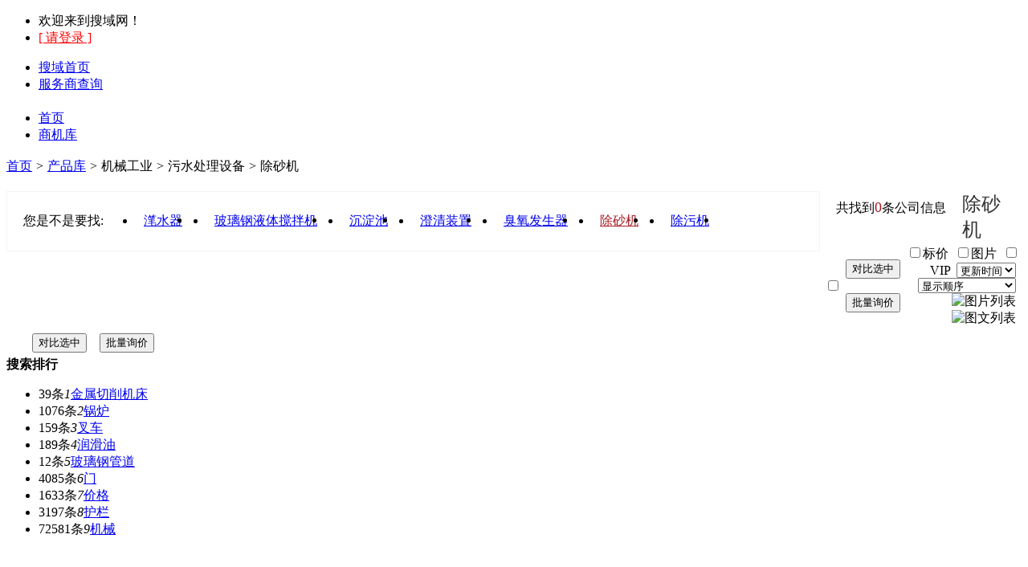

--- FILE ---
content_type: text/html;charset=UTF-8
request_url: http://souyuchina.com/sell/chushaji-c184033-1.html
body_size: 6861
content:
<!DOCTYPE html>
<html>
<head>
<meta charset="UTF-8">
<title>除砂机_污水处理设备_机械工业__产品库_搜域网</title>    
                
                
                
        <!--<meta http-equiv="mobile-agent" content="format=html5;url=http://m.souyuchina.com/products/chushaji-c184033-1.html">-->
        
                
        
        
        <script type="text/javascript" src="/file/script/common.js"></script>
<script src="/skin/souyu/js/jquery-1.7.2.min.js"></script>
<script type="text/javascript">
window.onerror = function() {
return true;
}
</script>
<!--<script type="text/javascript" src="/lang/zh-cn/lang.js"></script>-->
<script type="text/javascript" src="/file/script/config.js"></script>
<script type="text/javascript" src="/skin/souyu/js/panduan.js"></script>
<link rel="stylesheet" type="text/css" href="/skin/souyu/css/shang1.css" />
<link rel="stylesheet" type="text/css" href="/skin/souyu/css/shang.css" />
<link rel="stylesheet" type="text/css" href="/skin/souyu/css/font.css" />
<link rel="stylesheet" type="text/css" href="/skin/souyu/css/sousuoindex.css" />
        <style>.not-arrow::-ms-expand { display: none; }</style>
</head> 
<body>
<!--<div class="waikuang" style="width: 1200px; margin: 0 auto;position: relative;">-->
<div class="header">
<div class="header-w clearfix">
<ul class="header-lf left">
<li>欢迎来到搜域网！</li>
<!--<li>|</li>-->
<li class="header-lf-zd">
                    <script>
                    var destoon_uname = get_cookie('username');
if(get_cookie('auth')) {
document.write( destoon_uname + ' | <a href="https://www.souyuchina.com/member/logout.php" style="color:#FF0000;">退出</a>');
}else{
document.write('<a href="JavaScript:;" style="color:#FF0000;">[ 请登录 ]</a>');
}
                    </script>
                    </li>
</ul>
<ul class="header-rg right">
<li>
<a href="/">搜域首页</a>
</li>
<li>
<a href="/agent/">服务商查询</a>
</li>
<!-- <li>
<a href="/about/about.html">关于我们</a>
</li> -->
<!--<li class="header-rg-color">咨询热线：<strong>18602290652</strong></li>-->
</ul>
</div>
<div class="header-lscha">
<div class="header-lsc clearfix">
<div class="header-lsc-logo left">
<a href="/" >
<h1></h1>
</a>
</div>
<style type="text/css">


/* searchTxt */
.searchTxt .searchMenu .searchSelected{background-image:url(/skin/souyu/images/searchbg.png);background-repeat:no-repeat;}

.searchTxt{float:left;width:350px;height:34px;border:2px solid #f7f7f7;border-right:0;position:relative;z-index:20;background:#fff;}
.searchTxt .radius{width:1px;height:1px;overflow:hidden;background:#f4f4f4;position:absolute;top:-2px;left:-2px;}
.searchTxtHover{float:left;width:350px;height:34px;border:2px solid #f4f4f4;border-right:0;position:relative;z-index:20;background:#fff;}
.searchTxtHover .radius{width:1px;height:1px;overflow:hidden;background:#cce5f5;position:absolute;top:-2px;left:-2px;}

.searchTxt .searchMenu{float:left;}
.searchTxt .searchMenu .searchSelected{  background-position:-10px -12px;  text-align: left;border-right: 2px #f7f7f7 solid;color:#666;cursor:pointer;font-size:14px;height:34px;line-height:34px;width: 54px;padding: 0 12px 0 12px;width:48px;}
.searchTxt .searchMenu .searchOpen{background-position: -10px -53px;}

.searchTxt .searchMenu .searchTab{display:none; position:absolute;top:30px;left:-2px;width:72px;border:2px solid #f7f7f7;border-top:0;background:#fff;z-index:20;text-align: center;}
.searchTxt .searchMenu .searchTab li{text-align: left;
    padding: 0 0 0 20px;width:54px;height:28px;line-height:28px;color:#6666;font-size:14px;cursor:pointer;}
.searchTxt .searchMenu .searchTab li.selected{background:#edf3fc;color:#6994c1;}

.searchTxt input{float:left;border:0;background:#fff;color:#333;width:268px;height:26px;margin:0;outline:medium none;padding:4px;}
.searchTxt .sosoLogo{float:right;margin:8px 6px 0 0;display:inline;}
.searchBtn{float:left;}
.searchBtn button{background:#a51c26;background-position:0px 0px;border:0;color:#fff;cursor:pointer;float:left;font-size:16px;height:38px;width:86px;border-radius:0 4px 4px; 0}
</style>
<div class="header-sou left" style="margin: 12px 0;">

</div>
                   
<div class="header-fb left">

</div>
</div>
</div>
<div class="header-dhda">
<div class="header-dadh">
<div class="header-dh-shangxian"></div>
<div class="header-dh clearfix">
<div class="header-dh-mara">
<!--fenlei-->
<!--商品导航-->
<div class="header-dh-mara-centent left">
<!--数据-->
<ul class="header-daohang left">
<li>
<a href="/" title="搜域网">首页</a>
</li>
<!--  
                                                                         
                                                                         
                                                                         
                                                                         
                                                                         
                                                                         
                                                                         
                                                                         
                                                                         -->
<li class="ci-counthongse">
<a href="/buy" title="商机库">商机库</a>
</li>
<!-- <li class="ci-counthongse">
<a href="http://seo.souyuchina.com" title="SEO快排">SEO快排
<span class="ci-count"><img src="/skin/souyu/img/hot.png"/></span>
</a>
</li> -->
</ul>
</div>
</div>
</div>
<div class="header-dh-shangxian" style="height: 2px;"></div>
</div>
</div>
</div>
<link rel="stylesheet" type="text/css" href="https://www.souyuchina.com/skin/souyu/style.css"/>
<link rel="stylesheet" type="text/css" href="https://www.souyuchina.com/skin/souyu/sell.css"/>
<!--[if lte IE 6]>
<link rel="stylesheet" type="text/css" href="https://www.souyuchina.com/skin/souyu/ie6.css"/>
<![endif]-->
<script type="text/javascript">window.onerror=function(){return true;}</script><script type="text/javascript" src="https://www.souyuchina.com/lang/zh-cn/lang.js"></script>
<script type="text/javascript" src="https://www.souyuchina.com/file/script/config.js"></script>
<!--[if lte IE 9]><!-->
<script type="text/javascript" src="https://www.souyuchina.com/file/script/jquery-1.5.2.min.js"></script>
<!--<![endif]-->
<!--[if (gte IE 10)|!(IE)]><!-->
<script type="text/javascript" src="https://www.souyuchina.com/file/script/jquery-2.1.1.min.js"></script>
<!--<![endif]-->
<script type="text/javascript" src="https://www.souyuchina.com/file/script/common.js"></script>
<script type="text/javascript" src="https://www.souyuchina.com/file/script/page.js"></script>
<script type="text/javascript">
GoMobile('http://m.souyuchina.com/products/chushaji-c184033-1.html');
var searchid = 5;
</script><link rel="stylesheet" type="text/css" href="/skin/souyu/css/swiper/swiper.min.css" />
<link rel="stylesheet" type="text/css" href="/skin/souyu/css/list-company.css" />
<div class="m">
<div class="nav bd-b"><a href="JavaScript:;">首页</a> <i>&gt;</i> <a href="JavaScript:;">产品库</a> <i>&gt;</i> 机械工业 <i>&gt;</i> 污水处理设备 <i>&gt;</i> 除砂机</div>
</div>
<div class="m m2">
<div class="m2l">
<!--<div class="sort">
<div class="sort-k">行业</div>
<div class="sort-v">
<ul>
<li><a href="https://www.souyuchina.com/products/shuiqi-c184019-1.html">滗水器</a><li>
<li><a href="https://www.souyuchina.com/products/boligangyetijiaobanji-c184022-1.html">玻璃钢液体搅拌机</a><li>
<li><a href="https://www.souyuchina.com/products/chendianchi-c184025-1.html">沉淀池</a><li>
<li><a href="https://www.souyuchina.com/products/chengqingzhuangzhi-c184027-1.html">澄清装置</a><li>
<li><a href="https://www.souyuchina.com/products/chouyangfashengqi-c184030-1.html">臭氧发生器</a><li>
<li class="on"><a href="https://www.souyuchina.com/products/chushaji-c184033-1.html">除砂机</a><li>
<li><a href="https://www.souyuchina.com/products/chuwuji-c184034-1.html">除污机</a><li>
<li><a href="https://www.souyuchina.com/products/chuituozhuangzhi-c184036-1.html">吹脱装置</a><li>
<li><a href="https://www.souyuchina.com/products/cuihuata-c184038-1.html">催化塔</a><li>
<li><a href="https://www.souyuchina.com/products/dimaishiwushuichulishebei-c184041-1.html">地埋式污水处理设备</a><li>
<li><a href="https://www.souyuchina.com/products/eryanghualvfashengzhuangzhi-c184044-1.html">二氧化氯发生装置</a><li>
<li><a href="https://www.souyuchina.com/products/gezhachuwuji-c184046-1.html">格栅除污机</a><li>
<li><a href="https://www.souyuchina.com/products/geyouji-c184049-1.html">隔油机</a><li>
<li><a href="https://www.souyuchina.com/products/gongyeshuiguolvshebei-c184051-1.html">工业水过滤设备</a><li>
<li><a href="https://www.souyuchina.com/products/guaniji-c184053-1.html">刮泥机</a><li>
<li><a href="https://www.souyuchina.com/products/guaxiniji-c184056-1.html">刮吸泥机</a><li>
<li><a href="https://www.souyuchina.com/products/guayouji-c184074-1.html">刮油机</a><li>
<li><a href="https://www.souyuchina.com/products/guazhaji-c184075-1.html">刮渣机</a><li>
<li><a href="https://www.souyuchina.com/products/haoyang-yanyangchulizhuangzhi-c184076-1.html">好氧-厌氧处理装置</a><li>
<li><a href="https://www.souyuchina.com/products/huafenchi-c184079-1.html">化粪池</a><li>
<li><a href="https://www.souyuchina.com/products/huagongfeishuichulishebei-c184081-1.html">化工废水处理设备</a><li>
<li><a href="https://www.souyuchina.com/products/jixiehunningfanyingzhuangzhi-c184084-1.html">机械混凝反应装置</a><li>
<li><a href="https://www.souyuchina.com/products/jiayaoxiaodushebei-c184086-1.html">加药消毒设备</a><li>
<li><a href="https://www.souyuchina.com/products/jingguanshuichulishebei-c184088-1.html">景观水处理设备</a><li>
<li><a href="https://www.souyuchina.com/products/laomaoji-c184091-1.html">捞毛机</a><li>
<li><a href="https://www.souyuchina.com/products/liutijixieshebeijipeijian-c184094-1.html">流体机械设备及配件</a><li>
<li><a href="https://www.souyuchina.com/products/luoxuanshusongji-c184096-1.html">螺旋输送机</a><li>
<li><a href="https://www.souyuchina.com/products/luoxuanyazhaji-c184098-1.html">螺旋压榨机</a><li>
<li><a href="https://www.souyuchina.com/products/lvniji-c184100-1.html">滤泥机</a><li>
<li><a href="https://www.souyuchina.com/products/mocailiao-c184103-1.html">膜材料</a><li>
<li><a href="https://www.souyuchina.com/products/mozujian-c184105-1.html">膜组件</a><li>
<li><a href="https://www.souyuchina.com/products/peishuiqi-c184108-1.html">配水器</a><li>
<li><a href="https://www.souyuchina.com/products/puqishebei-c184111-1.html">曝气设备</a><li>
<li><a href="https://www.souyuchina.com/products/qifuji-c184113-1.html">气浮机</a><li>
<li><a href="https://www.souyuchina.com/products/qifushebei-c184116-1.html">气浮设备</a><li>
<li><a href="https://www.souyuchina.com/products/qitizhuangzhi-c184118-1.html">气提装置</a><li>
<li><a href="https://www.souyuchina.com/products/ruanhuachuyanshebei-c184119-1.html">软化除盐设备</a><li>
<li><a href="https://www.souyuchina.com/products/shashuifenliqi-c184122-1.html">砂水分离器</a><li>
<li><a href="https://www.souyuchina.com/products/shailvzhuangzhi-c184125-1.html">筛滤装置</a><li>
<li><a href="https://www.souyuchina.com/products/shuichulicailiao-c184127-1.html">水处理材料</a><li>
<li><a href="https://www.souyuchina.com/products/shuilihunningfanyingzhuangzhi-c184129-1.html">水力混凝反应装置</a><li>
<li><a href="https://www.souyuchina.com/products/tuzaichangwushuichulishebei-c184132-1.html">屠宰场污水处理设备</a><li>
<li><a href="https://www.souyuchina.com/products/tuolvji-c184135-1.html">脱氯机</a><li>
<li><a href="https://www.souyuchina.com/products/weilvji-c184139-1.html">微滤机</a><li>
<li><a href="https://www.souyuchina.com/products/wunichulishebei-c184142-1.html">污泥处理设备</a><li>
<li><a href="https://www.souyuchina.com/products/wushuibengzazhibeng-c184144-1.html">污水泵/杂质泵</a><li>
<li><a href="https://www.souyuchina.com/products/wushuichulichengtaoshebei-c184146-1.html">污水处理成套设备</a><li>
<li><a href="https://www.souyuchina.com/products/wushuichulishebeipeijian-c184150-1.html">污水处理设备配件</a><li>
<li><a href="https://www.souyuchina.com/products/wushuichuliyiqiyibiao-c184152-1.html">污水处理仪器仪表</a><li>
<li><a href="https://www.souyuchina.com/products/wushuiguolvshebei-c184154-1.html">污水过滤设备</a><li>
<li><a href="https://www.souyuchina.com/products/wushuitishengqi-c184157-1.html">污水提升器</a><li>
<li><a href="https://www.souyuchina.com/products/xiniji-c184159-1.html">吸泥机</a><li>
<li><a href="https://www.souyuchina.com/products/xiaoduzhuangzhi-c184161-1.html">消毒装置</a><li>
<li><a href="https://www.souyuchina.com/products/xunhuanshuichulishebei-c184163-1.html">循环水处理设备</a><li>
<li><a href="https://www.souyuchina.com/products/yanghuahuanyuanzhuangzhi-c184165-1.html">氧化还原装置</a><li>
<li><a href="https://www.souyuchina.com/products/yitihuawushuichulishebei-c184167-1.html">一体化污水处理设备</a><li>
<li><a href="https://www.souyuchina.com/products/yinranfeishuichulichengtaoshebei-c184169-1.html">印染废水处理成套设备</a><li>
<li><a href="https://www.souyuchina.com/products/youshuifenliqi-c184171-1.html">油水分离器</a><li>
<li><a href="https://www.souyuchina.com/products/zaozhifeishuichulishebei-c184174-1.html">造纸废水处理设备</a><li>
<li><a href="https://www.souyuchina.com/products/zhamen-c184177-1.html">闸门</a><li>
<li><a href="https://www.souyuchina.com/products/zhongshuihuiyongshebei-c184179-1.html">中水回用设备</a><li>
<li><a href="https://www.souyuchina.com/products/qitawushuichulishebei-c184181-1.html">其他污水处理设备</a><li>
</ul>
</div>
<div class="c_b"></div>
</div>-->
<style>
.m,.m2l{
background: none;
}
.bd-b{
border: none;
}
.zhao-tou{
margin:0 0 20px;
    background: #f7f7fa;
}
.zhaot-left{
float: left;
background: #fff;
width: 971px;
padding: 10px 20px;
border: 1px solid #f4f4f4;
}
.zhaot-left p{
float: left;
}
.zhaot-right{
float: left;
padding: 10px 20px;
}
.zhaot-right span{
font-size: 18px;
color: #A51C26;
}
.zhaot-left ul{
float: left;
}
.zhaot-left ul li{
float: left;
padding: 0 10px;

}
.list ul .list-li{
border: none !important;
}
.list ul .list-li:hover{
background: #666666;
}
.zhaot-left ul li.on a{
color: #A51C26;
}
.list{
background: none !important;
}
.list .list-kuang:hover{
background: #F7F7F7 !important;
}
.list ul .list-li{
background: #fff;
margin: 20px 0;
}
.zhaot-left ul {
width: 792px;
overflow: hidden;
height: 20px;
}
</style>
<script type="text/javascript">
function  statisticalFieldNumber(arr) {
            return arr.reduce(function (prev, next) {
                prev[next] = (prev[next] + 1) || 1;
                return prev;
            }, {});
        }
     var  arr = ["apple","orange","apple","orange","pear","orange","yellow"];
    console.log(statisticalFieldNumber(arr));
</script>
<div class="zhao-tou clearfix">
<div class="zhaot-left">
<p>您是不是要找:</p>
<ul>
<li><a href="JavaScript:;">滗水器</a><li>
<li><a href="JavaScript:;">玻璃钢液体搅拌机</a><li>
<li><a href="JavaScript:;">沉淀池</a><li>
<li><a href="JavaScript:;">澄清装置</a><li>
<li><a href="JavaScript:;">臭氧发生器</a><li>
<li class="on"><a href="JavaScript:;">除砂机</a><li>
<li><a href="JavaScript:;">除污机</a><li>
</div>
<div class="zhaot-right">
<!-- 共找到<span>0</span>条公司信息 -->
共找到<span>0</span>条公司信息
</div>
</div>
<link rel="stylesheet" type="text/css" href="/skin/souyu/css/swiper/swiper.min.css" />
<link rel="stylesheet" type="text/css" href="/skin/souyu/css/list-company.css" />
<script src="/skin/souyu/js/swiper.min.js"></script>
<div class="list">
<ul class="list-kuang clearfix">


</ul>
</div>

<!--  -->
<form method="post">
<div class="sell_tip" id="sell_tip" style="display:none;" title="双击关闭" ondblclick="Dh(this.id);">
<div>
<p>您可以</p>
<input type="submit" value="对比选中" onclick="this.form.action='https://www.souyuchina.com/products/compare.php';" class="tool-btn"/> 或 
<input type="submit" value="批量询价" onclick="this.form.action='https://www.souyuchina.com/products/inquiry.php';" class="tool-btn"/>
</div>
</div>
<style type="text/css">
.buzhi-shang{
padding: 0 20px 0;
font-size: 24px;
color: #333;
}
</style>
<div class="img_tip" id="img_tip" style="display:none;">&nbsp;</div>
<div class="buzhi-shang">除砂机</div>
<div class="tool">
<table>
<tr height="30">
<td width="25" align="center"><input type="checkbox" onclick="checkall(this.form);"/></td>
<td>
<input type="submit" value="对比选中" onclick="this.form.action='https://www.souyuchina.com/products/compare.php';" class="tool-btn"/>&nbsp; &nbsp;
<input type="submit" value="批量询价" onclick="this.form.action='https://www.souyuchina.com/products/inquiry.php';" class="tool-btn"/>
</td>
<td align="right">
<script type="text/javascript">var sh = 'https://www.souyuchina.com/products/search.php?catid=184033';</script>
<input type="checkbox" onclick="Go(sh+'&price=1');"/>标价&nbsp;
<input type="checkbox" onclick="Go(sh+'&thumb=1');"/>图片&nbsp;
<input type="checkbox" onclick="Go(sh+'&vip=1');"/>VIP&nbsp;
<select onchange="Go(sh+'&day='+this.value)">
<option value="0">更新时间</option>
<option value="1">1天内</option>
<option value="3">3天内</option>
<option value="7">7天内</option>
<option value="15">15天内</option>
<option value="30">30天内</option>
</select>&nbsp;
<select onchange="Go(sh+'&order='+this.value)">
<option value="0">显示顺序</option>
<option value="2">价格由高到低</option>
<option value="3">价格由低到高</option>
<option value="4">VIP级别由高到低</option>
<option value="5">VIP级别由低到高</option>
<option value="6">供货量由高到低</option>
<option value="7">供货量由低到高</option>
<option value="8">起订量由高到低</option>
<option value="9">起订量由低到高</option>
</select>&nbsp;
<img src="https://www.souyuchina.com/skin/souyu/image/list_img.gif" width="16" height="16" alt="图片列表" align="absmiddle" class="c_p" onclick="Go(sh+'&list=1');"/>&nbsp;
<img src="https://www.souyuchina.com/skin/souyu/image/list_mix_on.gif" width="16" height="16" alt="图文列表" align="absmiddle" class="c_p" onclick="Go(sh+'&list=0');"/>&nbsp;
</td>
</tr>
</table>
</div>

<div class="tool">
<table>
<tr height="30">
<td width="25"></td>
<td>
<input type="submit" value="对比选中" onclick="this.form.action='https://www.souyuchina.com/products/compare.php';" class="tool-btn"/>&nbsp; &nbsp;
<input type="submit" value="批量询价" onclick="this.form.action='https://www.souyuchina.com/products/inquiry.php';" class="tool-btn"/>
</td>
</tr>
</table>
</div>

</form>
</div>
<style type="text/css">
.swiper-button-next, .swiper-button-prev{
display: none;
}
</style>
<div class="m2r">
<div class="sponsor"></div>
<div class="head-sub"><strong>搜索排行</strong></div>
<div class="list-rank">
<ul>
<li title="搜索10次 约39条结果"><span class="f_r">39条</span><em>1</em><a href="https://www.souyuchina.com/products/search.php?kw=%E9%87%91%E5%B1%9E%E5%88%87%E5%89%8A%E6%9C%BA%E5%BA%8A">金属切削机床</a></li>
<li title="搜索9次 约1076条结果"><span class="f_r">1076条</span><em>2</em><a href="https://www.souyuchina.com/products/search.php?kw=%E9%94%85%E7%82%89">锅炉</a></li>
<li title="搜索9次 约159条结果"><span class="f_r">159条</span><em>3</em><a href="https://www.souyuchina.com/products/search.php?kw=%E5%8F%89%E8%BD%A6">叉车</a></li>
<li title="搜索9次 约189条结果"><span class="f_r">189条</span><i>4</i><a href="https://www.souyuchina.com/products/search.php?kw=%E6%B6%A6%E6%BB%91%E6%B2%B9">润滑油</a></li>
<li title="搜索8次 约12条结果"><span class="f_r">12条</span><i>5</i><a href="https://www.souyuchina.com/products/search.php?kw=%E7%8E%BB%E7%92%83%E9%92%A2%E7%AE%A1%E9%81%93">玻璃钢管道</a></li>
<li title="搜索8次 约4085条结果"><span class="f_r">4085条</span><i>6</i><a href="https://www.souyuchina.com/products/search.php?kw=%E9%97%A8">门</a></li>
<li title="搜索7次 约1633条结果"><span class="f_r">1633条</span><i>7</i><a href="https://www.souyuchina.com/products/search.php?kw=%E4%BB%B7%E6%A0%BC">价格</a></li>
<li title="搜索6次 约3197条结果"><span class="f_r">3197条</span><i>8</i><a href="https://www.souyuchina.com/products/search.php?kw=%E6%8A%A4%E6%A0%8F">护栏</a></li>
<li title="搜索6次 约72581条结果"><span class="f_r">72581条</span><i>9</i><a href="https://www.souyuchina.com/products/search.php?kw=%E6%9C%BA%E6%A2%B0">机械</a></li>
</ul></div>
</div>
<div class="c_b"></div>
</div>
<!--底部-->
<div class="footers-s">
<div class="footers">
<div class="footer clearfix">
<div class="footer-shang clearfix">
<div class="footer-left">
<img src="/skin/souyu/img/kefu.png" style="margin-top:38px;" />
<!--<p class="footer-left-p1">400-960-3992</p>-->
<p class="footer-left-p2">[周一至周六 9：00-18：00]</p>
<!--<p class="footer-left-p2">咨询电话:18602290652</p>-->
</div>
<div class="footer-menu-augu">
<div class="left-menu left">
<dl class="left-menu-dl1">
<dt>搜域指南</dt>
<dd>
<a target="_blank" title="">————</a>
</dd>
<dd>
<a target="_blank" title="">入驻申请</a>
</dd>
<dd>
<a href="/about/gf.html" target="_blank" title="">平台规范</a>
</dd>
<dd>
<a href="/agent/" target="_blank" title="">代理商查询</a>
</dd>
<dd>
<a  target="_blank" title="">投诉邮箱：</a>
</dd>
<dd>
<a  target="_blank" id="email" title=""></a>
</dd>
</dl>
<dl class="left-menu-dl2" style="margin-left: 34px; margin-right: 86px;">
<dt>搜域服务</dt>
<dd>
<a  target="_blank" title="">————</a>
</dd>
<dd>
<a rel="nofollow"  target="_blank" title="">高级会员</a>
</dd>
<dd>
<a rel="nofollow"  target="_blank" title="">智能建站</a>
</dd>
<dd>
<a rel="nofollow"  target="_blank" title="">SEO快排</a>
</dd>
<dd>
<a rel="nofollow"  target="_blank" title="">百度爱采购</a>
</dd>
<dd>
<a rel="nofollow"  target="_blank" title="">整站流量</a>
</dd>
</dl>
<dl>
<dt>服务商权益</dt>
<dd>
<a  target="_blank" title="">————</a>
</dd>
<dd>
<a rel="nofollow"  target="_blank" title="">1对1服务</a>
</dd>
<dd>
<a rel="nofollow"  target="_blank" title="">市场指导</a>
</dd>
<dd>
<a rel="nofollow"  target="_blank" title="">售后培训</a>
</dd>
<dd>
<a rel="nofollow"  target="_blank" title="">智能AI客服系统</a>
</dd>
</dl>
</div>
</div>
<div class="footer-right">
<div class="footer-right-zy">
<!-- <div class="footer-right-zy-tu">
                                <img src="/skin/souyu/images/ewm.jpg" style="width:100%;" alt="搜域公众号">
                                </div> -->
</div>
</div>
</div>
<div class="footer-bottom clearfix">
<ul>
<li class="link">
<div class="link-kuan">
<a href="/about/about.html" title="关于搜域" target="_blank">关于搜域</a>
<span>|</span>
<a href="/about/xy.html" title="服务协议" target="_blank">服务协议</a>
<span>|</span>
<a href="/about/gf.html" title="平台发布规范" target="_blank">平台发布规范</a>
<span>|</span>
<a href="/about/zn.html" title="平台指南" target="_blank">平台指南</a>
<span>|</span>
<a href="/about/mz.html" title="免责声明" target="_blank">免责声明</a>
<span>|</span>
<a  title="合作代理" target="_blank">合作代理</a>
                                    <!-- <span>|</span>
<a href="/about/lx.html" title="联系我们" target="_blank">联系我们</a> -->
</div>
</li>
<li>
<!--<p>©2018-2020 搜域网（<span id="cname">天津企讯科技发展有限公司</span>） All Ringhts Reserced <a href="http://beian.miit.gov.cn/" rel="nofollow" target="_blank" id="icp" >津ICP备13003374号-16</a><i id='tel'></i></p>-->
<p>©2018-2020 搜域网(<span id="cname"></span>) All Ringhts Reserced <a href="http://beian.miit.gov.cn/" rel="nofollow" target="_blank" id="icp" >津ICP备13003374号-16</a> <a href="http://beian.miit.gov.cn/" rel="nofollow" target="_blank" id="gaicp" ></a><i id='tel'></i></p>
</li>
</ul>
</div>
</div>
</div>
</div>
</body>
<script src="https://www.souyuchina.com/skin/souyu/js/jquery-ui.min.js"></script>
<script src="https://www.souyuchina.com/skin/souyu/js/bootstrap.min.js"></script>
<script src="https://www.souyuchina.com/skin/souyu/js/validform.min.js"></script>
<script src="https://www.souyuchina.com/skin/souyu/js/jquery.lazyload.js"></script>
<script src="https://www.souyuchina.com/skin/souyu/js/common.js"></script>
<script src="https://www.souyuchina.com/skin/souyu/js/effect.js"></script>
<script type="text/javascript">
$.ajax({
url:"/icp.php",
async:false,
dataType:'json',
success: function (data) {
$("#cname").html(data.cname);
$("#address").html(data.address);
$("#icp").html(data.icp);
      $("#gaicp").html(data.gaicp);
      $("#email").html(data.email);
}
})
</script>
</html>

--- FILE ---
content_type: text/html
request_url: http://souyuchina.com/icp.php
body_size: 137
content:
{"icp":"津ICP备13003374号-16","cname":"","address":"","tel400":"4000-008-533","gaicp":"","email":"kefu@souyuchina.com"}

--- FILE ---
content_type: application/javascript
request_url: http://souyuchina.com/file/script/config.js
body_size: 283
content:
var DTPath = "https://www.souyuchina.com/";var DTMob = "http://m.souyuchina.com/";var SKPath = "https://www.souyuchina.com/skin/souyu/";var MEPath = "https://www.souyuchina.com/member/";var DTEditor = "fckeditor";var CKDomain = ".souyuchina.com";var CKPath = "/";var CKPrex = "DhA_";

--- FILE ---
content_type: application/javascript
request_url: https://www.souyuchina.com/file/script/common.js
body_size: 2909
content:
/*
	[DESTOON B2B System] Copyright (c) 2008-2018 www.destoon.com
	This is NOT a freeware, use is subject to license.txt
*/
var UA = navigator.userAgent.toLowerCase();
var isIE = (document.all && window.ActiveXObject && !window.opera) ? true : false;
var isGecko = UA.indexOf('webkit') != -1;
var DMURL = document.location.protocol+'//'+location.hostname+(location.port ? ':'+location.port : '')+'/';
if(DTPath.indexOf(DMURL) != -1) DMURL = DTPath;
var AJPath = DMURL+'ajax.php';
var UPPath = DMURL+'upload.php';
if(isIE) try {document.execCommand("BackgroundImageCache", false, true);} catch(e) {}
function Dd(i) {return document.getElementById(i);}
function Ds(i) {Dd(i).style.display = '';}
function Dh(i) {Dd(i).style.display = 'none';}
function Dsh(i) {Dd(i).style.display = Dd(i).style.display == 'none' ? '' : 'none';}
function Df(i) {Dd(i).focus();}
var tID=0;
function Tab(ID) {
	var tTab = Dd('Tab'+tID); var tTabs = Dd('Tabs'+tID); var Tab = Dd('Tab'+ID); var Tabs = Dd('Tabs'+ID);
	if(ID!=tID)	{tTab.className='tab'; Tab.className='tab_on'; tTabs.style.display='none'; Tabs.style.display=''; tID = ID; try{Dd('tab').value=ID;}catch(e){}}
}
function checkall(f, t) {
	var t = t ? t : 1;
	for(var i = 0; i < f.elements.length; i++) {
		var e = f.elements[i];
		if(e.type != 'checkbox' || e.name == 'msg' || e.name == 'eml' || e.name == 'sms' || e.name == 'wec') continue;
		if(t == 1) e.checked = e.checked ? false : true;
		if(t == 2) e.checked = true;
		if(t == 3) e.checked = false;	
	}
}
function Dmsg(str, i, s, t) {
	var t = t ? t : 5000; var s = s ? 1 : 0; var h = i == 'content' ? 450 : 50;
	try{
		if(typeof Dbrowser != 'undefined') {alert(str);return;}
		if(s || i == 'content'){$("html, body").animate({scrollTop:$('#d'+i).offset().top-h}, 100);}
		Dd('d'+i).innerHTML = '<img src="'+DTPath+'file/image/check-ko.png" width="16" height="16" align="absmiddle"/> '+str;
		Dd(i).focus();
	}catch(e){}
	window.setTimeout(function(){Dd('d'+i).innerHTML = '';}, t);
}
function Inner(i,s) {try {Dd(i).innerHTML = s;}catch(e){}}
function Go(u) {window.location = u;}
function confirmURI(m,f) {if(confirm(m)) Go(f);}
function showmsg(m, t) {
	var t = t ? t : 5000; var s = m.indexOf(L['str_delete']) != -1 ? 'delete' : 'ok';
	try{Dd('msgbox').style.display = '';Dd('msgbox').innerHTML = m+sound(s);window.setTimeout('closemsg();', t);}catch(e){}
}
function closemsg() {try{Dd('msgbox').innerHTML = '';Dd('msgbox').style.display = 'none';}catch(e){}}
function sound(f) {return '<div style="float:left;"><embed src="'+DTPath+'file/flash/'+f+'.swf" quality="high" type="application/x-shockwave-flash" height="0" width="0" hidden="true"/></div>';}
function Eh(t) {
	var t = t ? t : 'select';
	if(isIE) {
		var arVersion = navigator.appVersion.split("MSIE"); var IEversion = parseFloat(arVersion[1]);		
		if(IEversion >= 7 || IEversion < 5) return;
		$(t).css('visibility', 'hidden');
	}
}
function Es(t) {
	var t = t ? t : 'select';
	if(isIE) {
		var arVersion = navigator.appVersion.split("MSIE"); var IEversion = parseFloat(arVersion[1]);		
		if(IEversion >= 7 || IEversion < 5) return;
		$(t).css('visibility', 'visible');
	}
}
function FCKLen(i) {return EditorAPI(i, 'len');}
function FCKXHTML(i) {return EditorAPI(i, 'get');}
function Tb(o) {
	if(o.className == 'on') return;
	var t = o.id.split('-h-'); var p = t[0]; var k = t[1];
	$('#'+p+'-h').children().each(function() {
		var i = $(this).attr('id').replace(p+'-h-', '');
		if(i == k) {
			$('#'+p+'-h-'+i).attr('class', 'on');
			$('#'+p+'-b-'+i).fadeIn(100);
		} else {
			$('#'+p+'-h-'+i).attr('class', '');
			$('#'+p+'-b-'+i).hide();
		}
	});
}
function ext(v) {return v.substring(v.lastIndexOf('.')+1, v.length).toLowerCase();}
function GoMobile(url) {
	if((UA.indexOf('phone') != -1 || UA.indexOf('mobile') != -1 || UA.indexOf('android') != -1 || UA.indexOf('ipod') != -1) && get_cookie('mobile') != 'pc' && UA.indexOf('ipad') == -1) {
		Go(url);
	}
}
function PushNew() {
	$('#destoon_push').remove();
	s = document.createElement("script");
	s.type = "text/javascript";
	s.id = "destoon_push";
	s.src = DTPath+"api/push.js.php?refresh="+Math.random()+".js";
	document.body.appendChild(s);
}
function Dnotification(id, url, icon, title, content) {
	 if(window.webkitNotifications) {
		 if(webkitNotifications.checkPermission()==1) {
			 window.onclick = function() {
				window.webkitNotifications.requestPermission(function() {
					if(webkitNotifications.checkPermission()==0) {						
						var N = window.webkitNotifications.createNotification(icon, title, content);
						N.replaceId = id;N.onclick = function() {window.focus();window.top.location = url;N.cancel();};N.show();
					}
				});
			 };
		 } else if(webkitNotifications.checkPermission()==0) {	
			var N = window.webkitNotifications.createNotification(icon, title, content);
			N.replaceId = id;N.onclick = function() {window.focus();window.top.location = url;N.cancel();};N.show();
		 }
	 }
}
function set_cookie(n, v, d) {
	var e = ''; 
	var f = d ? d : 365;
	e = new Date((new Date()).getTime() + f * 86400000);
	e = "; expires=" + e.toGMTString();
	document.cookie = CKPrex + n + "=" + v + ((CKPath == "") ? "" : ("; path=" + CKPath)) + ((CKDomain =="") ? "" : ("; domain=" + CKDomain)) + e; 
}
function get_cookie(n) {
	var v = ''; var s = CKPrex + n + "=";
	if(document.cookie.length > 0) {
		o = document.cookie.indexOf(s);
		if(o != -1) {	
			o += s.length;
			end = document.cookie.indexOf(";", o);
			if(end == -1) end = document.cookie.length;
			v = unescape(document.cookie.substring(o, end));
		}
	}
	return v;
}
function del_cookie(n) {var e = new Date((new Date()).getTime() - 1 ); e = "; expires=" + e.toGMTString(); document.cookie = CKPrex + n + "=" + escape("") +";path=/"+ e;}
function set_local(n, v) {window.localStorage ? localStorage.setItem(CKPrex + n, v) : set_cookie(n, v);}
function get_local(n) {return window.localStorage ? localStorage.getItem(CKPrex + n) : get_cookie(n);}
function del_local(n) {window.localStorage ? localStorage.removeItem(CKPrex + n) : del_cookie(n);}
function substr_count(str, exp) {if(str == '') return 0;var s = str.split(exp);return s.length-1;}
function checked_count(id) {return $('#'+id+' :checked').length;}
function lang(s, a) {for(var i = 0; i < a.length; i++) {s = s.replace('{V'+i+'}', a[i]);} return s;}
function get_cart() {var cart = parseInt(get_cookie('cart'));return cart > 0 ? cart : 0;}
function cutstr(str, mark1, mark2) {
	var p1 = str.indexOf(mark1);
	if(p1 == -1) return '';
	str = str.substr(p1 + mark1.length);
	var p2 = str.indexOf(mark2);
	if(p2 == -1) return str;
	return str.substr(0, p2);
}
document.onkeydown = function(e) {
	var k = typeof e == 'undefined' ? event.keyCode : e.keyCode;
	if(k == 37) {
		try{if(Dd('destoon_previous').value && typeof document.activeElement.name == 'undefined')Go(Dd('destoon_previous').value);}catch(e){}
	} else if(k == 39) {
		try{if(Dd('destoon_next').value && typeof document.activeElement.name == 'undefined')Go(Dd('destoon_next').value);}catch(e){}
	} else if(k == 38 || k == 40 || k == 13) {
		try{if(Dd('search_tips').style.display != 'none' || Dd('search_tips').innerHTML != ''){SCTip(k);return false;}}catch(e){}
	}
}
$(function(){
	$(window).bind("scroll.back2top", function() {
		var st = $(document).scrollTop(), winh = $(window).height();
        (st > 0) ? $('.back2top').show() : $('.back2top').hide();        
        if(!window.XMLHttpRequest) { $('.back2top').css("top", st + winh - 166);}//IE6
	});
	$('.back2top').click(function() {
		$('html, body').animate({scrollTop:0}, 200);
	});
});